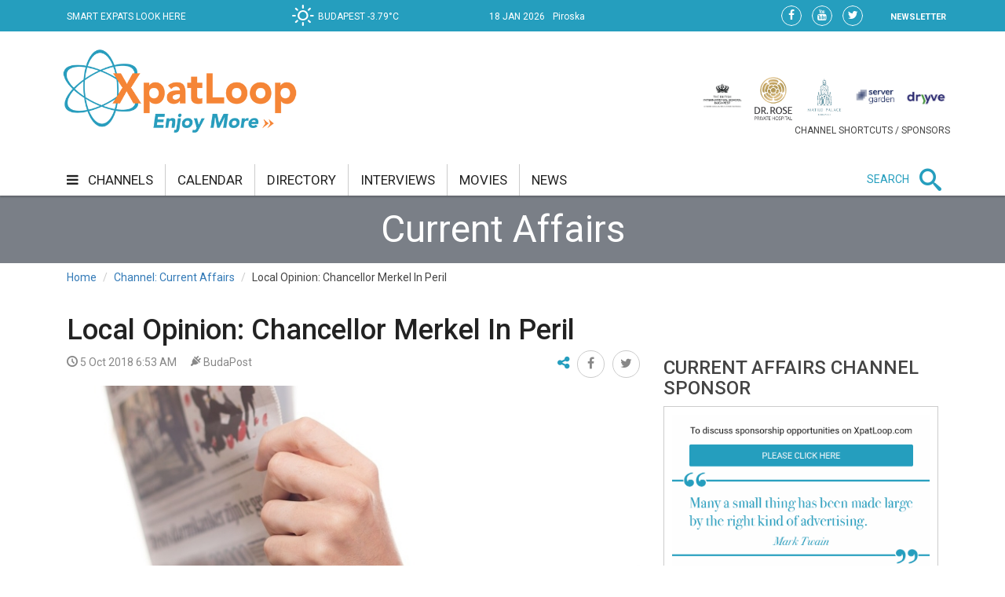

--- FILE ---
content_type: application/javascript;charset=UTF-8
request_url: https://xpatloop.com/webfiles/1522360607084/js/components/nameDayComponent.js
body_size: 2998
content:
var nameDayComponent = (function() {
    function initArray() {
        this.length = initArray.arguments.length;
        for (var i = 0; i < this.length; i++)
            this[i+1] = initArray.arguments[i]
    }

    function leapYear(year) {
        return ((year % 4 == 0) && (year % 100 != 0)) || (year % 400 == 0);
    }

    /*  Namedays  */
    function getNameday(isLeapYear, month ,day) {
        var days;

        switch (month){
            case 1:
                days = new initArray("Újév, Fruzsina","Ábel","Genovéva, Benjámin","Titusz, Leona",
                    "Simon","Boldizsár","Attila, Ramóna","Gyöngyvér","Marcell",
                    "Melánia","Ágota","Ernő","Veronika","Bódog","Lóránt, Loránd",
                    "Gusztáv","Antal, Antónia","Piroska","Sára, Márió","Fábián, Sebestyén",
                    "Ágnes","Vince, Artúr","Zelma, Rajmund","Timót","Pál","Vanda, Paula",
                    "Angelika","Károly, Karola","Adél","Martina, Gerda","Marcella","");
                break;
            case 2:
                if (isLeapYear) {
                    days = new initArray("Ignác","Karolina, Aida","Balázs","Ráhel, Csenge","Ágota, Ingrid",
                        "Dorottya, Dóra","Tódor, Rómeó","Aranka","Abigél, Alex","Elvira",
                        "Bertold, Marietta","Lívia, Lídia","Ella, Linda","Bálint, Valentin",
                        "Kolos, Georgina","Julianna, Lilla","Donát","Bernadett","Zsuzsanna",
                        "Aladár, Álmos","Eleonóra","Gerzson","Alfréd",
                        "Mátyás","Géza","Edina","Ákos, Bátor","Elemér","","");
                } else {
                    days = new initArray("Ignác","Karolina, Aida","Balázs","Ráhel, Csenge","Ágota, Ingrid",
                        "Dorottya, Dóra","Tódor, Rómeó","Aranka","Abigél, Alex","Elvira",
                        "Bertold, Marietta","Lívia, Lídia","Ella, Linda","Bálint, Valentin",
                        "Kolos, Georgina","Julianna, Lilla","Donát","Bernadett","Zsuzsanna",
                        "Aladár, Álmos","Eleonóra","Gerzson","Alfréd",
                        "Szőkőnap","Mátyás","Géza","Edina","Ákos, Bátor","Elemér","","");
                }
                break;
            case 3:
                days = new initArray("Albin","Lujza","Kornélia","Kázmér","Adorján, Adrián","Leonóra, Inez",
                    "Tamás","Nőnap, Zoltán","Franciska, Fanni","Ildikó","Szilárd",
                    "Gergely","Krisztián, Ajtony","Matild","Nemzeti ünnep, Kristóf",
                    "Henrietta","Gertrúd, Patrik","Sándor, Ede","József, Bánk","Klaudia",
                    "Benedek","Beáta, Izolda","Emőke","Gábor, Karina","Irén, Irisz",
                    "Emánuel","Hajnalka","Gedeon, Johanna","Auguszta","Zalán","Árpád","" );
                break;
            case 4:
                days = new initArray("Hugó","Áron","Buda, Richárd","Izidor","Vince","Vilmos, Bíborka",
                    "Herman","Dénes","Erhard","Zsolt","Leó, Szaniszló","Gyula","Ida",
                    "Tibor","Anasztázia, Tas","Csongor","Rudolf","Andrea, Ilma","Emma",
                    "Tivadar","Konrád","Csilla, Noémi","Béla","György","Márk","Ervin",
                    "Zita","Valéria","Péter","Katalin, Kitti","" );
                break;
            case 5:
                days = new initArray("Munka ünnepe,Fülöp, Jakab","Zsigmond","Tímea, Irma","Mónika, Flórián",
                    "Györgyi","Ivett, Frida","Gizella","Mihály","Gergely","Ármin, Pálma",
                    "Ferenc","Pongrác","Szervác, Imola","Bonifác","Zsófia, Szonja",
                    "Mózes, Botond","Paszkál","Erik, Alexandra","Ivó, Milán",
                    "Bernát, Felícia","Konstantin","Júlia, Rita","Dezső","Eszter, Eliza",
                    "Orbán","Fülöp, Evelin","Hella","Emil, Csanád","Magdolna",
                    "Janka, Zsanett","Angéla, Petronella","" );
                break;
            case 6:
                days = new initArray("Tünde","Kármen, Anita","Klotild","Bulcsú","Fatime","Norbert, Cintia",
                    "Róbert","Medárd","Félix","Margit, Gréta","Barnabás","Villő",
                    "Antal, Anett","Vazul","Jolán, Vid","Jusztin","Laura, Alida",
                    "Arnold, Levente","Gyárfás","Rafael","Alajos, Leila","Paulina",
                    "Zoltán","Iván","Vilmos","János, Pál","László","Levente, Irén",
                    "Péter, Pál","Pál","" );
                break;
            case 7:
                days = new initArray("Tihamér, Annamária","Ottó","Kornél, Soma","Ulrik","Emese, Sarolta",
                    "Csaba","Appolónia","Ellák","Lukrécia","Amália","Nóra, Lili",
                    "Izabella, Dalma","Jenő","Őrs, Stella","Henrik, Roland","Valter",
                    "Endre, Elek","Frigyes","Emília","Illés","Dániel, Daniella",
                    "Magdolna","Lenke","Kinga, Kincső","Kristóf, Jakab","Anna, Anikó",
                    "Olga, Liliána","Szabolcs","Márta, Flóra","Judit, Xénia","Oszkár","" );
                break;
            case 8:
                days = new initArray("Boglárka","Lehel","Hermina","Domonkos, Dominika","Krisztina",
                    "Berta, Bettina","Ibolya","László","Emőd","Lőrinc",
                    "Zsuzsanna, Tiborc","Klára","Ipoly","Marcell","Mária","Ábrahám",
                    "Jácint","Ilona","Huba","Alkotmány ünnepe, István","Sámuel, Hajna",
                    "Menyhért, Mirjam","Bence","Bertalan","Lajos, Patrícia","Izsó",
                    "Gáspár","Ágoston","Beatrix, Erna","Rózsa","Erika, Bella");
                break;
            case 9:
                days = new initArray("Egyed, Egon","Rebeka, Dorina","Hilda","Rozália","Viktor, Lőrinc",
                    "Zakariás","Regina","Mária, Adrienn","Ádám","Nikolett, Hunor",
                    "Teodóra","Mária","Kornél","Szeréna, Roxána","Enikő, Melitta","Edit",
                    "Zsófia","Diána","Vilhelmina","Friderika","Máté, Mirella","Móric",
                    "Tekla","Gellért, Mercédesz","Eufrozina, Kende","Jusztina","Adalbert",
                    "Vencel","Mihály","Jeromos","" );
                break;
            case 10:
                days = new initArray("Malvin","Petra","Helga","Ferenc","Aurél","Brúnó, Renáta","Amália",
                    "Koppány","Dénes","Gedeon","Brigitta","Miksa","Kálmán, Ede","Helén",
                    "Teréz","Gál","Hedvig","Lukács","Nándor","Vendel","Orsolya","Előd",
                    "Köztársaság kikiáltása, Gyöngyi","Salamon","Blanka, Bianka","Dömötör",
                    "Szabina","Simon, Szimonetta","Nárcisz","Alfonz","Farkas","" );
                break;
            case 11:
                days = new initArray("Marianna","Achilles","Győző","Károly","Imre","Lénárd","Rezső",
                    "Zsombor","Tivadar","Réka","Márton","Jónás, Renátó","Szilvia",
                    "Aliz","Albert, Lipót","Ödön","Hortenzia, Gergő","Jenő","Erzsébet",
                    "Jolán","Olivér","Cecília","Kelemen, Klementina","Emma","Katalin",
                    "Virág","Virgil","Stefánia","Taksony","András, Andor","" );
                break;
            case 12:
                days = new initArray("Elza","Melinda, Vivien","Ferenc, Olívia","Borbála, Barbara","Vilma",
                    "Miklós","Ambrus","Mária","Natália","Judit","Árpád","Gabriella",
                    "Luca, Otília","Szilárda","Valér","Etelka, Aletta","Lázár, Olimpia",
                    "Auguszta","Viola","Teofil","Tamás","Zénó","Viktória","Ádám, Éva",
                    "KARÁCSONY, Eugénia","KARÁCSONY, István","János","Kamilla",
                    "Tamás, Tamara","Dávid","Szilveszter","");
                break;
        }
        return days[day]
    }
    return {
        init: function() {
            var d = new Date();
            var year = d.getYear(),
                month = d.getMonth() + 1,
                day = d.getDate();
            $('#date .nameday').text(getNameday(leapYear(year),month,day));
        }
    }
})();
